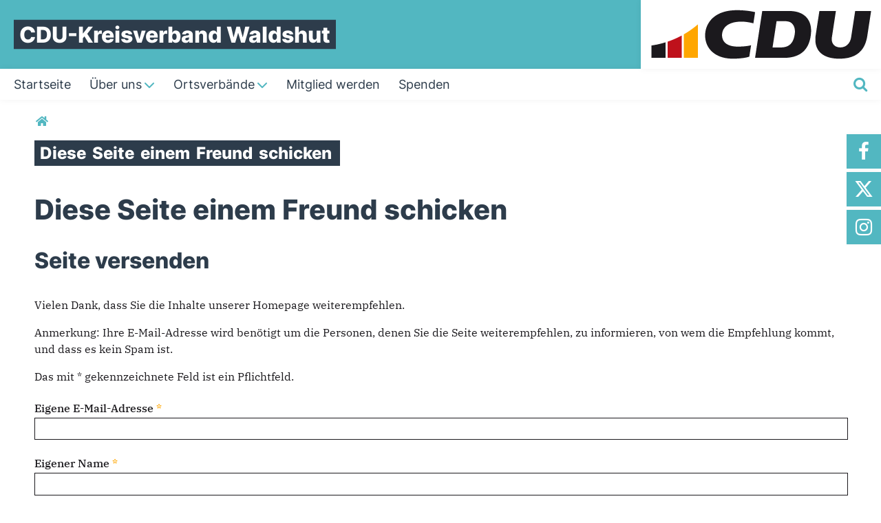

--- FILE ---
content_type: text/html; charset=utf-8
request_url: https://www.cdu-wt.de/forward?path=personen/hans-juergen-baeumle&overlay=cboxnode&width=600&height=600
body_size: 8307
content:
<!DOCTYPE html>
  <!--[if IEMobile 7]><html class="no-js ie iem7" lang="de" dir="ltr"><![endif]-->
  <!--[if lte IE 6]><html class="no-js ie lt-ie9 lt-ie8 lt-ie7" lang="de" dir="ltr"><![endif]-->
  <!--[if (IE 7)&(!IEMobile)]><html class="no-js ie lt-ie9 lt-ie8" lang="de" dir="ltr"><![endif]-->
  <!--[if IE 8]><html class="no-js ie lt-ie9" lang="de" dir="ltr"><![endif]-->
  <!--[if (gte IE 9)|(gt IEMobile 7)]><html class="no-js ie" lang="de" dir="ltr" prefix="og: http://ogp.me/ns# article: http://ogp.me/ns/article# book: http://ogp.me/ns/book# profile: http://ogp.me/ns/profile# video: http://ogp.me/ns/video# product: http://ogp.me/ns/product# content: http://purl.org/rss/1.0/modules/content/ dc: http://purl.org/dc/terms/ foaf: http://xmlns.com/foaf/0.1/ rdfs: http://www.w3.org/2000/01/rdf-schema# sioc: http://rdfs.org/sioc/ns# sioct: http://rdfs.org/sioc/types# skos: http://www.w3.org/2004/02/skos/core# xsd: http://www.w3.org/2001/XMLSchema#"><![endif]-->
  <!--[if !IE]><!--><html class="no-js" lang="de" dir="ltr" prefix="og: http://ogp.me/ns# article: http://ogp.me/ns/article# book: http://ogp.me/ns/book# profile: http://ogp.me/ns/profile# video: http://ogp.me/ns/video# product: http://ogp.me/ns/product# content: http://purl.org/rss/1.0/modules/content/ dc: http://purl.org/dc/terms/ foaf: http://xmlns.com/foaf/0.1/ rdfs: http://www.w3.org/2000/01/rdf-schema# sioc: http://rdfs.org/sioc/ns# sioct: http://rdfs.org/sioc/types# skos: http://www.w3.org/2004/02/skos/core# xsd: http://www.w3.org/2001/XMLSchema#"><!--<![endif]-->
<head>
  <!--[if IE]><![endif]-->
<meta charset="utf-8" />
<base href="https://www.cdu-wt.de/" />
<link rel="shortcut icon" href="https://www.cdu-wt.de/sites/all/themes/ubg/cdu_pages/cdu_muse_2023/favicon.ico" type="image/vnd.microsoft.icon" />
<link rel="profile" href="http://www.w3.org/1999/xhtml/vocab" />
<meta name="web_author" content="Union-Betriebs GmbH. https://www.ubg365.de/" />
<meta name="apple-mobile-web-app-title" content="" />
<meta name="referrer" content="strict-origin-when-cross-origin" />
<meta name="HandheldFriendly" content="true" />
<meta name="MobileOptimized" content="width" />
<meta http-equiv="cleartype" content="on" />
<link rel="apple-touch-icon-precomposed" href="https://www.cdu-wt.de/sites/all/themes/ubg/cdu_pages/cdu_muse_2023/apple-touch-icon-precomposed-114x114.png" sizes="114x114" />
<link rel="apple-touch-icon-precomposed" href="https://www.cdu-wt.de/sites/all/themes/ubg/cdu_pages/cdu_muse_2023/apple-touch-icon-precomposed-120x120.png" sizes="120x120" />
<link rel="apple-touch-icon-precomposed" href="https://www.cdu-wt.de/sites/all/themes/ubg/cdu_pages/cdu_muse_2023/apple-touch-icon-precomposed-144x144.png" sizes="144x144" />
<link rel="apple-touch-icon-precomposed" href="https://www.cdu-wt.de/sites/all/themes/ubg/cdu_pages/cdu_muse_2023/apple-touch-icon-precomposed-152x152.png" sizes="152x152" />
<link rel="apple-touch-icon-precomposed" href="https://www.cdu-wt.de/sites/all/themes/ubg/cdu_pages/cdu_muse_2023/apple-touch-icon-precomposed-180x180.png" sizes="180x180" />
<link rel="apple-touch-icon-precomposed" href="https://www.cdu-wt.de/sites/all/themes/ubg/cdu_pages/cdu_muse_2023/apple-touch-icon-precomposed-57x57.png" sizes="57x57" />
<link rel="apple-touch-icon-precomposed" href="https://www.cdu-wt.de/sites/all/themes/ubg/cdu_pages/cdu_muse_2023/apple-touch-icon-precomposed-60x60.png" sizes="60x60" />
<link rel="apple-touch-icon-precomposed" href="https://www.cdu-wt.de/sites/all/themes/ubg/cdu_pages/cdu_muse_2023/apple-touch-icon-precomposed-72x72.png" sizes="72x72" />
<link rel="apple-touch-icon-precomposed" href="https://www.cdu-wt.de/sites/all/themes/ubg/cdu_pages/cdu_muse_2023/apple-touch-icon-precomposed-76x76.png" sizes="76x76" />
<meta name="generator" content="Drupal 7 (http://drupal.org)" />
<meta name="viewport" content="width=device-width, initial-scale=1.0, minimum-scale=1.0, maximum-scale=1.5" />
<link rel="canonical" href="https://www.cdu-wt.de/forward" />
<link rel="shortlink" href="https://www.cdu-wt.de/forward" />
<meta property="og:site_name" content="CDU-Kreisverband Waldshut" />
<meta property="og:type" content="article" />
<meta property="og:url" content="https://www.cdu-wt.de/forward" />
<meta property="og:title" content="Diese Seite einem Freund schicken" />
<meta name="twitter:card" content="summary" />
<meta name="twitter:url" content="https://www.cdu-wt.de/forward" />
<meta name="twitter:title" content="Diese Seite einem Freund schicken" />
<meta itemprop="name" content="Diese Seite einem Freund schicken" />
  <title>Diese Seite einem Freund schicken | CDU-Kreisverband Waldshut</title>
  <style>
@import url("https://www.cdu-wt.de/sites/all/themes/omega/omega/css/modules/system/system.base.css?t9gwsb");
@import url("https://www.cdu-wt.de/sites/all/themes/omega/omega/css/modules/system/system.menus.theme.css?t9gwsb");
@import url("https://www.cdu-wt.de/sites/all/themes/omega/omega/css/modules/system/system.messages.theme.css?t9gwsb");
@import url("https://www.cdu-wt.de/sites/all/themes/omega/omega/css/modules/system/system.theme.css?t9gwsb");
@import url("https://www.cdu-wt.de/sites/all/modules/simplenews/simplenews.css?t9gwsb");
@import url("https://www.cdu-wt.de/sites/all/modules/calendar/css/calendar_multiday.css?t9gwsb");
@import url("https://www.cdu-wt.de/sites/all/modules/calendar_tooltips/calendar_tooltips.css?t9gwsb");
@import url("https://www.cdu-wt.de/sites/all/modules/colorbox_node/colorbox_node.css?t9gwsb");
@import url("https://www.cdu-wt.de/sites/all/modules/date/date_api/date.css?t9gwsb");
@import url("https://www.cdu-wt.de/sites/all/themes/omega/omega/css/modules/aggregator/aggregator.theme.css?t9gwsb");
@import url("https://www.cdu-wt.de/sites/all/modules/date/date_popup/themes/datepicker.1.7.css?t9gwsb");
@import url("https://www.cdu-wt.de/sites/all/modules/date/date_repeat_field/date_repeat_field.css?t9gwsb");
@import url("https://www.cdu-wt.de/sites/all/modules/field_hidden/field_hidden.css?t9gwsb");
@import url("https://www.cdu-wt.de/sites/all/themes/omega/omega/css/modules/comment/comment.theme.css?t9gwsb");
@import url("https://www.cdu-wt.de/modules/node/node.css?t9gwsb");
@import url("https://www.cdu-wt.de/sites/all/modules/ubg/ubg_bean_slideshow/css/ubg_bean_slideshow.css?t9gwsb");
@import url("https://www.cdu-wt.de/sites/all/modules/ubg/ubg_cdu_circle/assets/css/ubg_cdu_circle.css?t9gwsb");
@import url("https://www.cdu-wt.de/sites/all/themes/omega/omega/css/modules/field/field.theme.css?t9gwsb");
@import url("https://www.cdu-wt.de/sites/all/modules/ubg/ubg_form_elements/ubg_form_elements.css?t9gwsb");
@import url("https://www.cdu-wt.de/sites/all/modules/ubg/ubg_metatag/css/ubg_metatag.css?t9gwsb");
@import url("https://www.cdu-wt.de/sites/all/modules/ubg/ubg_one_click_share/css/ubg_one_click_share.css?t9gwsb");
@import url("https://www.cdu-wt.de/sites/all/themes/omega/omega/css/modules/search/search.theme.css?t9gwsb");
@import url("https://www.cdu-wt.de/sites/all/modules/ubg/ubg_reminder/css/ubg_reminder.css?t9gwsb");
@import url("https://www.cdu-wt.de/sites/all/modules/ubg/ubg_share/css/ubg_share.css?t9gwsb");
@import url("https://www.cdu-wt.de/sites/all/modules/ubg/ubg_bean_slideshow/modules/ubg_slideshow_link/css/ubg_slideshow_link.css?t9gwsb");
@import url("https://www.cdu-wt.de/sites/all/modules/ubg/ubg_social_sharing/assets/css/ubg_social_sharing.css?t9gwsb");
@import url("https://www.cdu-wt.de/sites/all/modules/webform_confirm_email/webform_confirm_email.css?t9gwsb");
@import url("https://www.cdu-wt.de/sites/all/modules/views/css/views.css?t9gwsb");
@import url("https://www.cdu-wt.de/sites/all/themes/omega/omega/css/modules/user/user.base.css?t9gwsb");
@import url("https://www.cdu-wt.de/sites/all/themes/omega/omega/css/modules/user/user.theme.css?t9gwsb");
</style>
<style>
@import url("https://www.cdu-wt.de/sites/all/modules/colorbox/styles/default/colorbox_style.css?t9gwsb");
@import url("https://www.cdu-wt.de/sites/all/modules/ctools/css/ctools.css?t9gwsb");
@import url("https://www.cdu-wt.de/sites/all/modules/panels/css/panels.css?t9gwsb");
@import url("https://www.cdu-wt.de/sites/all/libraries/fontello/css/fontello.css?t9gwsb");
</style>
<style>
@import url("https://www.cdu-wt.de/sites/all/themes/ubg/ubg_omega/css/ubg-omega.normalize.css?t9gwsb");
@import url("https://www.cdu-wt.de/sites/all/themes/ubg/ubg_omega/css/ubg-omega.hacks.css?t9gwsb");
@import url("https://www.cdu-wt.de/sites/all/themes/ubg/ubg_omega/css/ubg-omega.styles.css?t9gwsb");
@import url("https://www.cdu-wt.de/sites/all/themes/ubg/ubg_omega/css/glyphicons-regular.css?t9gwsb");
@import url("https://www.cdu-wt.de/sites/all/themes/ubg/ubg_omega/css/glyphicons-halflings.css?t9gwsb");
@import url("https://www.cdu-wt.de/sites/all/themes/ubg/ubg_omega/css/glyphicons-filetypes.css?t9gwsb");
@import url("https://www.cdu-wt.de/sites/all/themes/ubg/ubg_omega/css/glyphicons-social.css?t9gwsb");
@import url("https://www.cdu-wt.de/sites/all/themes/ubg/ubg_omega/css/genericons.css?t9gwsb");
@import url("https://www.cdu-wt.de/sites/all/themes/ubg/ubg_omega/css/font-awesome.css?t9gwsb");
@import url("https://www.cdu-wt.de/sites/all/themes/ubg/ubg_omega/css/fontawesome-5.15.2.css?t9gwsb");
@import url("https://www.cdu-wt.de/sites/all/themes/ubg/ubg_omega/css/fontawesome-6.4.2.css?t9gwsb");
@import url("https://www.cdu-wt.de/sites/all/themes/ubg/ubg_omega/css/material-icons.css?t9gwsb");
@import url("https://www.cdu-wt.de/sites/all/themes/ubg/ubg_omega/css/material-symbols.css?t9gwsb");
@import url("https://www.cdu-wt.de/sites/all/themes/ubg/cdu_pages/cdu_muse/css/cdu-muse.normalize.css?t9gwsb");
@import url("https://www.cdu-wt.de/sites/all/themes/ubg/cdu_pages/cdu_muse/css/cdu-muse.hacks.css?t9gwsb");
@import url("https://www.cdu-wt.de/sites/all/themes/ubg/cdu_pages/cdu_muse/css/cdu-muse.styles.css?t9gwsb");
@import url("https://www.cdu-wt.de/sites/all/themes/ubg/cdu_pages/cdu_muse_2023/css/cdu-muse-2023.normalize.css?t9gwsb");
@import url("https://www.cdu-wt.de/sites/all/themes/ubg/cdu_pages/cdu_muse_2023/css/cdu-muse-2023.hacks.css?t9gwsb");
@import url("https://www.cdu-wt.de/sites/all/themes/ubg/cdu_pages/cdu_muse_2023/css/cdu-muse-2023.styles.css?t9gwsb");
</style>
<style media="print">
@import url("https://www.cdu-wt.de/sites/all/themes/ubg/ubg_omega/css/ubg-omega.print.css?t9gwsb");
@import url("https://www.cdu-wt.de/sites/all/themes/ubg/cdu_pages/cdu_muse/css/cdu-muse.print.css?t9gwsb");
@import url("https://www.cdu-wt.de/sites/all/themes/ubg/cdu_pages/cdu_muse_2023/css/cdu-muse-2023.print.css?t9gwsb");
</style>

<!--[if lte IE 8]>
<style>
@import url("https://www.cdu-wt.de/sites/all/themes/ubg/ubg_omega/css/ubg-omega.no-query.css?t9gwsb");
@import url("https://www.cdu-wt.de/sites/all/themes/ubg/cdu_pages/cdu_muse/css/cdu-muse.no-query.css?t9gwsb");
</style>
<![endif]-->
<style>
@import url("https://www.cdu-wt.de/sites/all/themes/ubg/cdu_pages/cdu_muse_2023/css/layouts/cdu-muse-2023/cdu-muse-2023.layout.css?t9gwsb");
@import url("https://www.cdu-wt.de/sites/all/themes/ubg/ubg_omega/css/ubg-omega.navigation.css?t9gwsb");
@import url("https://www.cdu-wt.de/sites/all/themes/ubg/cdu_pages/cdu_muse_2023/css/?t9gwsb");
</style>
</head>
<body class="html not-front not-logged-in page-forward section-forward no-region-header role-anonymous-user">
  <div id="background-wrap"></div>
  <a href="#skip-to-content" class="skip-link element-invisible element-focusable">Direkt zum Inhalt</a>
    <div  class="has-site-name has-socialmedia-navigation l-page has-no-sidebars">
  <a id="page-top" class="skip-anchor"></a>
  <header class="l-header" role="banner" id="page-header">
    <div class="l-branding-outer">
      <div class="l-branding ">
		
		          
           
          <div class="site-name-box ">        
                        <div class="site-name-wrapper">
              <h1 class="site-name"><a href="/" title="Startseite">CDU-Kreisverband Waldshut</a></h1>
            </div>
            
            		  </div>
           
		  

        	

				  <div class="l-logo">
			<div id="logo">
			<a href="/" title="Startseite" rel="home" class="site-logo"><img src="https://www.cdu-wt.de/sites/all/themes/ubg/cdu_pages/cdu_muse_2023/logo.png" alt="Logo" /></a>
						</div>
		  </div> 
				</div>
	</div>
    
    <div class="l-navigation-outer">
      <div class="l-navigation">
        
        <!-- .btn-navbar is used as the toggle for collapsed navbar content -->
        <button type="button" class="navbar-toggle pull-right">
          <span class="icon-bar"></span>
          <span class="icon-bar"></span>
          <span class="icon-bar"></span>
          <span class="icon-bar"></span>
          <span class="icon-bar"></span>
          <span class="icon-bar"></span>
          <span class="sr-only">Toggle navigation</span>
        </button>
		
                <div class="search-wrapper">
                      <button type="button" class="search-toggle search-toggle-fa">
              <span class="fa fa-search fa-fw"><span class="link-title"></span></span>
            </button>
                      <div class="l-region l-region--search">
    <div id="block-search-form" role="search" class="block block--search block--search-form odd">
        <div class="block__content">
    <form class="search-block-form search-block-form" action="/forward?path=personen/hans-juergen-baeumle&amp;overlay=cboxnode&amp;width=600&amp;height=600" method="post" id="search-block-form" accept-charset="UTF-8"><div><div class="container-inline">
      <h2 class="element-invisible">Suchformular</h2>
    <span class="fa fa6 fas fa6-xmark close-search"><span class="link-title">Suche schließen</span></span><div class="form-item form-type-textfield form-item-search-block-form">
  <label class="element-invisible" for="edit-search-block-form--2">Suche </label>
 <input title="Geben Sie die Begriffe ein, nach denen Sie suchen." placeholder="Suchen..." type="text" id="edit-search-block-form--2" name="search_block_form" value="" size="15" maxlength="128" class="form-text" />
</div>
<div class="form-actions form-wrapper" id="edit-actions--2"><span class="fa fa-search fa-fw"><span class="link-title">Suchen</span></span><input type="submit" id="edit-submit" name="op" value="Suche" class="form-submit" /></div><input type="hidden" name="form_build_id" value="form-W6DxK2kfjwUagcU8y-GmiiMC3AACdWsPXjUIQ5rWbVk" />
<input type="hidden" name="form_id" value="search_block_form" />
</div>
</div></form>  </div>
</div>
  </div>
        </div>
        
        <a id="skip-to-mainnavi" class="skip-anchor"></a>
        <a href="forward#skip-to-content" class="skip-link">zum Hauptinhalt</a>
        <a href="forward#skip-to-footer" class="skip-link">zur Seitenübersicht im Seiten-Footer</a>
        
        <div class="navbar-collapse collapse">
          <div class="navbar-collapse-inner">
                                                                      <div class="l-region l-region--navigation">
    <nav id="block-system-main-menu" role="navigation" class="block block--system block--menu block--system-main-menu odd">
      
  <ul class="main-menu menu 2"><li class="first leaf menu-1195"><a href="/" title="Startseite"><span class="menu-item-title">Startseite</span></a></li>
<li class="expanded menu-2342"><a href="#" title="Über uns" class="nolink"><span class="menu-item-title">Über uns</span><span class="toggle-icon fa fa6 fa6-chevron-down fa6-solid"></span></a><ul class="main-menu menu 2"><li class="first leaf menu-10360"><a href="/kreisvorstand" title="Kreisvorstand">Kreisvorstand</a></li>
<li class="expanded menu-10361"><a href="/kreisvorsitzender" title="Kreisvorsitzender">Kreisvorsitzender<span class="toggle-icon fa fa6 fa6-chevron-right fa6-solid"></span></a><ul class="main-menu menu 2"><li class="mobileonly menu-10361"><a href="/kreisvorsitzender" title="Kreisvorsitzender">Kreisvorsitzender</a></li>
<li class="first last expanded menu-2312"><a href="/aktuelles" title="Aktuelles und Presse">Aktuelles<span class="toggle-icon fa fa6 fa6-chevron-right fa6-solid"></span></a><ul class="main-menu menu 2"><li class="first last mobileonly menu-2312"><a href="/aktuelles" title="Aktuelles und Presse">Aktuelles</a></li>
<li class="first last leaf menu-2314"><a href="/termine" title="Termine">Termine</a></li>
</ul></li>
</ul></li>
<li class="leaf menu-10362"><a href="/kreisgeschaeftsstelle" title="Kreisgeschäftsstelle">Kreisgeschäftsstelle</a></li>
<li class="leaf menu-10363"><a href="/abgeordnete" title="CDU-Abgeordnete im Landkreis Waldshut">Abgeordnete</a></li>
<li class="leaf menu-10364"><a href="/kreistag" title="Kreistag">Kreistag</a></li>
<li class="leaf menu-10365"><a href="/regionalverband" title="Regionalverband Hochrhein-Bodensee">Regionalverband</a></li>
<li class="leaf menu-13042"><a href="/vereinigungen/frauen-union-waldshut" title="Frauen Union Waldshut">Frauen Union Waldshut</a></li>
<li class="last leaf menu-13492"><a href="https://www.seniorenunion-bw.de/suedbaden" target="_blank">Senioren Union</a></li>
</ul></li>
<li class="expanded menu-10369"><a href="#" class="nolink"><span class="menu-item-title">Ortsverbände</span><span class="toggle-icon fa fa6 fa6-chevron-down fa6-solid"></span></a><ul class="main-menu menu 2"><li class="first leaf menu-3326"><a href="/cdu-vor-ort" title="Alle Ortsverbände">Alle Ortsverbände</a></li>
<li class="leaf menu-10370"><a href="/bad-saeckingen" title="Bad Säckingen">Bad Säckingen</a></li>
<li class="leaf menu-15251"><a href="/https-//www-cdu-wt-de/bonndorf">Bonndorf</a></li>
<li class="leaf menu-13092"><a href="/goerwihl">Görwihl</a></li>
<li class="leaf menu-10371"><a href="/hoechenschwand" title="Höchenschwand">Höchenschwand</a></li>
<li class="leaf menu-10372"><a href="/jestetten" title="Jestetten">Jestetten</a></li>
<li class="leaf menu-10368"><a href="/lauchringen" title="Lauchringen">Lauchringen</a></li>
<li class="leaf menu-13488"><a href="/murg">Murg</a></li>
<li class="leaf menu-13096"><a href="/rickenbach">Rickenbach</a></li>
<li class="leaf menu-13100"><a href="/st-blasien">St. Blasien</a></li>
<li class="leaf menu-10373"><a href="/waldshut-tiengen" title="Waldshut-Tiengen">Waldshut-Tiengen</a></li>
<li class="last leaf menu-14080"><a href="/wutach" title="Wutach">Wutach</a></li>
</ul></li>
<li class="leaf menu-2313"><a href="https://www.cdu.de/mitglied-werden" title="Mitglied werden"><span class="menu-item-title">Mitglied werden</span></a></li>
<li class="last leaf menu-10359"><a href="/spenden" title="Spenden"><span class="menu-item-title">Spenden</span></a></li>
</ul></nav>
  </div>
	
          </div>
          
                    <div class="socialmedia-navigation-wrapper mobileonly">
            <ul id="socialmedia-navigation" class="socialmedia-navigation socialmedia-navigation-type-icon"><li class="item-facebook first item item-1"><a href="https://www.facebook.com/cduwt/" target="_blank" title="https://www.facebook.com/cduwt/" class="socialmedia-navigation-item socialmedia-navigation-item-facebook socialmedia-navigation-item-icon"><span class="fa fa-facebook socialmedia-icon fa-fw"><span class="link-title">Facebook</span></span></a></li>
<li class="item-twitter  item item-2"><a href="https://twitter.com/CDU_WT" target="_blank" title="https://twitter.com/CDU_WT" class="socialmedia-navigation-item socialmedia-navigation-item-twitter socialmedia-navigation-item-icon"><span class="fa fa6-brands fa6-x-twitter socialmedia-icon fa-fw"><span class="link-title">Twitter</span></span></a></li>
<li class="item-instagram last item item-3"><a href="https://www.instagram.com/cdu_waldshut/" target="_blank" title="https://www.instagram.com/cdu_waldshut/" class="socialmedia-navigation-item socialmedia-navigation-item-instagram socialmedia-navigation-item-icon"><span class="fa fa-instagram socialmedia-icon fa-fw"><span class="link-title">Instagram</span></span></a></li>
</ul>          </div>
                  </div>
      </div>
    </div>
    <div id="header-border"></div>
  </header>
  
    <div class="l-social-wrapper">
    <div class="l-social rs_skip">
      <div class="socialmedia-navigation-wrapper pconly"><ul id="socialmedia-navigation" class="socialmedia-navigation socialmedia-navigation-type-icon"><li class="item-facebook first item item-1"><a href="https://www.facebook.com/cduwt/" target="_blank" title="https://www.facebook.com/cduwt/" class="socialmedia-navigation-item socialmedia-navigation-item-facebook socialmedia-navigation-item-icon"><span class="fa fa-facebook socialmedia-icon fa-fw"><span class="link-title">Facebook</span></span></a></li>
<li class="item-twitter  item item-2"><a href="https://twitter.com/CDU_WT" target="_blank" title="https://twitter.com/CDU_WT" class="socialmedia-navigation-item socialmedia-navigation-item-twitter socialmedia-navigation-item-icon"><span class="fa fa6-brands fa6-x-twitter socialmedia-icon fa-fw"><span class="link-title">Twitter</span></span></a></li>
<li class="item-instagram last item item-3"><a href="https://www.instagram.com/cdu_waldshut/" target="_blank" title="https://www.instagram.com/cdu_waldshut/" class="socialmedia-navigation-item socialmedia-navigation-item-instagram socialmedia-navigation-item-icon"><span class="fa fa-instagram socialmedia-icon fa-fw"><span class="link-title">Instagram</span></span></a></li>
</ul></div>
      
          </div>
  </div>
            
  
  <div class="l-main">
        <div class="l-breadcrumb"><h2 class="element-invisible">Sie sind hier</h2><ol class="breadcrumb" vocab="http://schema.org/" typeof="BreadcrumbList"><li class="inline odd first last" property="itemListElement" typeof="ListItem"><a href="https://www.cdu-wt.de/" property="item" typeof="WebPage"><span property="name"><span class="fa fas fa5-home fa-fw"><span class="link-title">Startseite</span></span></span></a> <span class="delimiter">»</span> <meta property="position" content="1"></li></ol></div>
        
        
    <div class="l-content" role="main">
            
      <a id="skip-to-content" class="skip-anchor"></a>
      <a href="forward#skip-to-mainnavi" class="skip-link">zur Hauptnavigation</a>  
      <a href="forward#skip-to-footer" class="skip-link">zur Seitenübersicht im Seiten-Footer</a>
        
                              <h1 class="page-title"><span class="headline-content"><span class="t">Diese </span><span class="t">Seite </span><span class="t">einem </span><span class="t">Freund </span><span class="t">schicken </span></span></h1>
                      
                
              
            	  
      <div id="main-content"><div id="cboxNodeWrapper"><form class="forward-form" action="/forward?path=personen/hans-juergen-baeumle&amp;overlay=cboxnode&amp;width=600&amp;height=600" method="post" id="forward-form" accept-charset="UTF-8"><div><h1>Diese Seite einem Freund schicken</h1><div id="edit-instructions" class="form-item form-type-item">
 <h2>Seite versenden</h2>
<p>Vielen Dank, dass Sie die Inhalte unserer Homepage weiterempfehlen.</p><p>Anmerkung: Ihre E-Mail-Adresse wird benötigt um die Personen, denen Sie die Seite weiterempfehlen, zu informieren, von wem die Empfehlung kommt, und dass es kein Spam ist.</p>
<p>Das mit * gekennzeichnete Feld ist ein Pflichtfeld.</p>
</div>
<div class="form-item form-type-textfield form-item-email">
  <label for="edit-email">Eigene E-Mail-Adresse <span class="form-required" title="Diese Angabe wird benötigt.">*</span></label>
 <input type="text" id="edit-email" name="email" value="" size="58" maxlength="256" class="form-text required" />
</div>
<div class="form-item form-type-textfield form-item-name">
  <label for="edit-name">Eigener Name <span class="form-required" title="Diese Angabe wird benötigt.">*</span></label>
 <input type="text" id="edit-name" name="name" value="" size="58" maxlength="256" class="form-text required" />
</div>
<div class="form-item form-type-textarea form-item-recipients">
  <label for="edit-recipients">Senden an <span class="form-required" title="Diese Angabe wird benötigt.">*</span></label>
 <div class="form-textarea-wrapper resizable"><textarea id="edit-recipients" name="recipients" cols="50" rows="5" class="form-textarea required"></textarea></div>
<div class="description">Sie können mehrere Empfänger mit Komma getrennt eingeben.</div>
</div>
<div id="edit-page" class="form-item form-type-item">
  <label for="edit-page">Sie leiten den folgenden Inhalt weiter </label>
 <a href="/personen/hans-juergen-baeumle">Hans-Jürgen Bäumle</a>
</div>
<div id="edit-subject" class="form-item form-type-item">
  <label for="edit-subject">Nachrichtenbetreff </label>
 (Ihr Name) möchte Ihnen eine Seite von https://www.cdu-wt.de/ weiterempfehlen
</div>
<div id="edit-body" class="form-item form-type-item">
  <label for="edit-body">Nachrichten-Textkörper </label>
 (Ihr Name) möchte Ihnen diese Seite von der Homepage von CDU-Kreisverband Waldshut weiterempfehlen.
</div>
<div class="form-item form-type-textarea form-item-message">
  <label for="edit-message--2">Ihre persönliche Nachricht </label>
 <div class="form-textarea-wrapper resizable"><textarea id="edit-message--2" name="message" cols="50" rows="5" class="form-textarea"></textarea></div>
</div>
<input type="hidden" name="path" value="node/1988" />
<input type="hidden" name="path_cid" value="" />
<input type="hidden" name="forward_footer" value=" " />
<input type="hidden" name="form_build_id" value="form-Xm8JeeZJwQ_nLQVXpchFP0Nbklpm7QjPss2RB7sQU1k" />
<input type="hidden" name="form_id" value="forward_form" />
<div class="form-actions form-wrapper" id="edit-actions"><input type="submit" id="cboxSubmit" name="op" value="Meldung abschicken" class="form-submit" /></div></div></form></div></div>
        
          </div>

        
        
        
  </div>
  
  
  <footer class="l-footer l-footer-light" role="contentinfo">
	<div class="footer-wrapper">
	  <a id="skip-to-footer" class="skip-anchor"></a>
	  <a href="forward#skip-to-mainnavi" class="skip-link">zur Hauptnavigation</a>  
	  <a href="forward#skip-to-content" class="skip-link">zum Hauptinhalt</a>
	  <h1 class="element-invisible">Fußbereich</h1>
	    <div class="l-region l-region--footer blocks-count-1">
    <div id="block-bean-footer-block" class="block block--bean block--bean-footer-block odd last block-1 block--footer-block">
        <div class="block__content">
    <div class="entity entity-bean bean-footer-block bean-margin-top-medium footer-block-3 clearfix" about="/block/footer-block" class="entity entity-bean bean-footer-block bean-margin-top-medium footer-block-3">
  		  
	<div class="content bean-content" >
    <div class="field field-name-field-footercontentblock field-type-field-collection field-label-hidden field--name-field-footercontentblock field--type-field-collection field--label-hidden"><div class="field__items field-items "><div class="field__item field-item field-footercontentblock-item even field-item-1 field-item-first"><div class="entity entity-field-collection-item field-collection-item-field-footercontentblock clearfix" about="/field-collection/field-footercontentblock/1" class="entity entity-field-collection-item field-collection-item-field-footercontentblock">
  <div class="content">
    <h2 class="block__title block-title field-blocktitle field-blocktitle-anschrift">Anschrift</h2><div vocab="http://schema.org/" typeof="Organization" class="field field-name-field-footer-contactdata field-type-field-hidden-text field-label-hidden field--name-field-footer-contactdata field--type-field-hidden-text field--label-hidden"><div class="contact-data-field contact-data-mail"><span property="name" class="contact-data-field contact-data-name">CDU Kreisverband Waldshut</span></div><div property="address" typeof="PostalAddress" class="contact-data-postal-address"><span property="streetAddress" class="contact-data-field contact-data-street">Hauptstr. 18</span><br /><span property="postalCode" class="contact-data-field contact-data-zip">79761</span> <span property="addressLocality" class="contact-data-field contact-data-city">Waldshut-Tiengen</span><br /></div><div class="contact-data-field contact-data-phone">Telefon: <span property="telephone">07741/65951</span></div><div class="contact-data-field contact-data-fax">Fax: <span property="faxNumber">07741/809753</span></div><div class="contact-data-field contact-data-mail">E-Mail: <span property="email"><span class="spamspan"><span class="u">post</span> [at] <span class="d">cdu-wt.de</span></span></span></div></div>  </div>
</div>
</div><div class="field__item field-item field-footercontentblock-item odd field-item-2 field-item-second"><div class="entity entity-field-collection-item field-collection-item-field-footercontentblock clearfix" about="/field-collection/field-footercontentblock/2" class="entity entity-field-collection-item field-collection-item-field-footercontentblock">
  <div class="content">
    <h2 class="block__title block-title field-blocktitle field-blocktitle-im-web">Im Web</h2><div class="field field-name-field-footer-links field-type-link-field field-label-hidden field--name-field-footer-links field--type-link-field field--label-hidden"><div class="field__items field-items "><div class="field__item field-item even field-item-1"><a href="https://www.cdu-bw.de/" target="_blank" rel="nofollow">CDU Baden-Württemberg</a></div><div class="field__item field-item odd field-item-2"><a href="http://www.cdu.de" target="_blank" rel="nofollow">CDU Deutschlands</a></div><div class="field__item field-item even field-item-3"><a href="http://www.cducsu.de/" target="_blank" rel="nofollow">CDU/CSU Bundestagsfraktion</a></div></div></div>  </div>
</div>
</div><div class="field__item field-item field-footercontentblock-item even field-item-3 field-item-third"><div class="entity entity-field-collection-item field-collection-item-field-footercontentblock clearfix" about="/field-collection/field-footercontentblock/3" class="entity entity-field-collection-item field-collection-item-field-footercontentblock">
  <div class="content">
    <h2 class="block__title block-title field-blocktitle field-blocktitle-links">Links</h2><div class="field field-name-field-footer-links field-type-link-field field-label-hidden field--name-field-footer-links field--type-link-field field--label-hidden"><div class="field__items field-items "><div class="field__item field-item even field-item-1"><a href="https://www.cdu-wt.de/impressum">Impressum</a></div><div class="field__item field-item odd field-item-2"><a href="https://www.cdu-wt.de/kontakt">Kontakt</a></div><div class="field__item field-item even field-item-3"><a href="https://www.cdu-wt.de/sitemap">Sitemap</a></div><div class="field__item field-item odd field-item-4"><a href="https://www.cdu-wt.de/datenschutz">Datenschutz</a></div></div></div>  </div>
</div>
</div></div></div>	</div>
</div>
  </div>
</div>
  </div>
    </div>
		<div class="l-copyright-wrapper">
	  <div class="l-copyright">
				<div class="copyright-info">&copy;2026 CDU-Kreisverband Waldshut</div>	  </div>
	</div>
        
  </footer>
</div>
  <script type="text/javascript" src="https://www.cdu-wt.de/misc/jquery.js?v=1.4.4"></script>
<script type="text/javascript" src="https://www.cdu-wt.de/misc/jquery-extend-3.4.0.js?v=1.4.4"></script>
<script type="text/javascript" src="https://www.cdu-wt.de/misc/jquery-html-prefilter-3.5.0-backport.js?v=1.4.4"></script>
<script type="text/javascript" src="https://www.cdu-wt.de/misc/jquery.once.js?v=1.2"></script>
<script type="text/javascript" src="https://www.cdu-wt.de/misc/drupal.js?t9gwsb"></script>
<script type="text/javascript" src="https://www.cdu-wt.de/sites/all/themes/omega/omega/js/no-js.js?t9gwsb"></script>
<script type="text/javascript" src="https://www.cdu-wt.de/sites/all/modules/beautytips/js/jquery.bt.min.js?v=0.9.5-rc1"></script>
<script type="text/javascript" src="https://www.cdu-wt.de/sites/all/modules/beautytips/js/beautytips.min.js?v=7.x-2.x"></script>
<script type="text/javascript" src="https://www.cdu-wt.de/misc/jquery.cookie.js?v=1.0"></script>
<script type="text/javascript" src="https://www.cdu-wt.de/misc/jquery.form.js?v=2.52"></script>
<script type="text/javascript" src="https://www.cdu-wt.de/misc/form-single-submit.js?v=7.105"></script>
<script type="text/javascript" src="https://www.cdu-wt.de/misc/ajax.js?v=7.105"></script>
<script type="text/javascript" src="https://www.cdu-wt.de/sites/all/modules/admin_menu/admin_devel/admin_devel.js?t9gwsb"></script>
<script type="text/javascript" src="https://www.cdu-wt.de/sites/all/modules/spamspan/spamspan.js?t9gwsb"></script>

<!--[if (gte IE 6)&(lte IE 8)]>
<script type="text/javascript" src="https://www.cdu-wt.de/sites/all/themes/ubg/cdu_pages/cdu_muse_2023/libraries/html5shiv/html5shiv.min.js?t9gwsb"></script>
<![endif]-->

<!--[if (gte IE 6)&(lte IE 8)]>
<script type="text/javascript" src="https://www.cdu-wt.de/sites/all/themes/ubg/cdu_pages/cdu_muse_2023/libraries/html5shiv/html5shiv-printshiv.min.js?t9gwsb"></script>
<![endif]-->
<script type="text/javascript" src="https://www.cdu-wt.de/sites/www.cdu-wt.de/files/languages/de_61HFf16V295fcf2Vq7-jdHmRnEVeU9Wv1PJ6EkG4jBc.js?t9gwsb"></script>
<script type="text/javascript" src="https://www.cdu-wt.de/sites/all/modules/colorbox/js/colorbox.js?t9gwsb"></script>
<script type="text/javascript" src="https://www.cdu-wt.de/sites/all/modules/colorbox/styles/default/colorbox_style.js?t9gwsb"></script>
<script type="text/javascript" src="https://www.cdu-wt.de/sites/all/modules/colorbox/js/colorbox_load.js?t9gwsb"></script>
<script type="text/javascript" src="https://www.cdu-wt.de/misc/textarea.js?v=7.105"></script>
<script type="text/javascript" src="https://www.cdu-wt.de/misc/progress.js?v=7.105"></script>
<script type="text/javascript" src="https://www.cdu-wt.de/sites/all/themes/ubg/ubg_omega/js/jquery.dotdotdot-1.5.6-packed.js?t9gwsb"></script>
<script type="text/javascript" src="https://www.cdu-wt.de/sites/all/themes/ubg/ubg_omega/js/ubg-omega-nonie8.js?t9gwsb"></script>
<script type="text/javascript" src="https://www.cdu-wt.de/sites/all/modules/colorbox_node/colorbox_node.js?t9gwsb"></script>
<script type="text/javascript" src="https://www.cdu-wt.de/sites/all/themes/ubg/ubg_omega/js/ubg-omega.functions.js?t9gwsb"></script>
<script type="text/javascript" src="https://www.cdu-wt.de/sites/all/themes/ubg/ubg_omega/js/ubg-omega.onepage.functions.js?t9gwsb"></script>
<script type="text/javascript" src="https://www.cdu-wt.de/sites/all/themes/ubg/ubg_omega/js/ubg-omega.behaviors.js?t9gwsb"></script>
<script type="text/javascript" src="https://www.cdu-wt.de/sites/all/themes/ubg/ubg_omega/js/ubg-omega-youtube.functions.js?t9gwsb"></script>
<script type="text/javascript" src="https://www.cdu-wt.de/sites/all/themes/ubg/cdu_pages/cdu_muse/js/cdu-muse.functions.js?t9gwsb"></script>
<script type="text/javascript" src="https://www.cdu-wt.de/sites/all/themes/ubg/cdu_pages/cdu_muse/js/cdu-muse.behaviors.js?t9gwsb"></script>
<script type="text/javascript" src="https://www.cdu-wt.de/sites/all/themes/ubg/cdu_pages/cdu_muse_2023/js/cdu-muse-2023.behaviors.js?t9gwsb"></script>
<script type="text/javascript" src="https://www.cdu-wt.de/sites/all/themes/ubg/ubg_omega/js/matchMedia.js?t9gwsb"></script>
<script type="text/javascript" src="https://www.cdu-wt.de/sites/all/themes/ubg/ubg_omega/js/matchMedia.addListener.js?t9gwsb"></script>
<script type="text/javascript" src="https://www.cdu-wt.de/sites/all/themes/omega/omega/js/omega.mediaqueries.min.js?t9gwsb"></script>
<script type="text/javascript" src="https://www.cdu-wt.de/sites/all/themes/ubg/ubg_omega/js/ubg-omega.mobile-navi.js?t9gwsb"></script>
<script type="text/javascript">
<!--//--><![CDATA[//><!--
jQuery.extend(Drupal.settings, {"basePath":"\/","pathPrefix":"","setHasJsCookie":0,"ubgOmega":{"scrollspyOffset":null},"ajaxPageState":{"theme":"cdu_muse_2023","theme_token":"3qHDklr4WDch4N1zbhM660Yp6e5RvCXtY_NVdgwQjRs","css":{"sites\/all\/themes\/omega\/omega\/css\/modules\/system\/system.base.css":1,"sites\/all\/themes\/omega\/omega\/css\/modules\/system\/system.menus.theme.css":1,"sites\/all\/themes\/omega\/omega\/css\/modules\/system\/system.messages.theme.css":1,"sites\/all\/themes\/omega\/omega\/css\/modules\/system\/system.theme.css":1,"sites\/all\/modules\/simplenews\/simplenews.css":1,"sites\/all\/modules\/calendar\/css\/calendar_multiday.css":1,"sites\/all\/modules\/calendar_tooltips\/calendar_tooltips.css":1,"sites\/all\/modules\/colorbox_node\/colorbox_node.css":1,"sites\/all\/modules\/date\/date_api\/date.css":1,"sites\/all\/themes\/omega\/omega\/css\/modules\/aggregator\/aggregator.theme.css":1,"sites\/all\/modules\/date\/date_popup\/themes\/datepicker.1.7.css":1,"sites\/all\/modules\/date\/date_repeat_field\/date_repeat_field.css":1,"sites\/all\/modules\/field_hidden\/field_hidden.css":1,"sites\/all\/themes\/omega\/omega\/css\/modules\/comment\/comment.theme.css":1,"modules\/node\/node.css":1,"sites\/all\/modules\/ubg\/ubg_bean_slideshow\/css\/ubg_bean_slideshow.css":1,"sites\/all\/modules\/ubg\/ubg_cdu_circle\/assets\/css\/ubg_cdu_circle.css":1,"sites\/all\/themes\/omega\/omega\/css\/modules\/field\/field.theme.css":1,"sites\/all\/modules\/ubg\/ubg_form_elements\/ubg_form_elements.css":1,"sites\/all\/modules\/ubg\/ubg_metatag\/css\/ubg_metatag.css":1,"sites\/all\/modules\/ubg\/ubg_one_click_share\/css\/ubg_one_click_share.css":1,"sites\/all\/themes\/omega\/omega\/css\/modules\/search\/search.theme.css":1,"sites\/all\/modules\/ubg\/ubg_reminder\/css\/ubg_reminder.css":1,"sites\/all\/modules\/ubg\/ubg_share\/css\/ubg_share.css":1,"sites\/all\/modules\/ubg\/ubg_bean_slideshow\/modules\/ubg_slideshow_link\/css\/ubg_slideshow_link.css":1,"sites\/all\/modules\/ubg\/ubg_social_sharing\/assets\/css\/ubg_social_sharing.css":1,"sites\/all\/modules\/webform_confirm_email\/webform_confirm_email.css":1,"sites\/all\/modules\/views\/css\/views.css":1,"sites\/all\/themes\/omega\/omega\/css\/modules\/user\/user.base.css":1,"sites\/all\/themes\/omega\/omega\/css\/modules\/user\/user.theme.css":1,"sites\/all\/modules\/colorbox\/styles\/default\/colorbox_style.css":1,"sites\/all\/modules\/ctools\/css\/ctools.css":1,"sites\/all\/modules\/panels\/css\/panels.css":1,"sites\/all\/libraries\/fontello\/css\/fontello.css":1,"sites\/all\/themes\/ubg\/ubg_omega\/css\/ubg-omega.normalize.css":1,"sites\/all\/themes\/ubg\/ubg_omega\/css\/ubg-omega.hacks.css":1,"sites\/all\/themes\/ubg\/ubg_omega\/css\/ubg-omega.styles.css":1,"sites\/all\/themes\/ubg\/ubg_omega\/css\/glyphicons-regular.css":1,"sites\/all\/themes\/ubg\/ubg_omega\/css\/glyphicons-halflings.css":1,"sites\/all\/themes\/ubg\/ubg_omega\/css\/glyphicons-filetypes.css":1,"sites\/all\/themes\/ubg\/ubg_omega\/css\/glyphicons-social.css":1,"sites\/all\/themes\/ubg\/ubg_omega\/css\/genericons.css":1,"sites\/all\/themes\/ubg\/ubg_omega\/css\/font-awesome.css":1,"sites\/all\/themes\/ubg\/ubg_omega\/css\/fontawesome-5.15.2.css":1,"sites\/all\/themes\/ubg\/ubg_omega\/css\/fontawesome-6.4.2.css":1,"sites\/all\/themes\/ubg\/ubg_omega\/css\/material-icons.css":1,"sites\/all\/themes\/ubg\/ubg_omega\/css\/material-symbols.css":1,"sites\/all\/themes\/ubg\/cdu_pages\/cdu_muse\/css\/cdu-muse.normalize.css":1,"sites\/all\/themes\/ubg\/cdu_pages\/cdu_muse\/css\/cdu-muse.hacks.css":1,"sites\/all\/themes\/ubg\/cdu_pages\/cdu_muse\/css\/cdu-muse.styles.css":1,"sites\/all\/themes\/ubg\/cdu_pages\/cdu_muse_2023\/css\/cdu-muse-2023.normalize.css":1,"sites\/all\/themes\/ubg\/cdu_pages\/cdu_muse_2023\/css\/cdu-muse-2023.hacks.css":1,"sites\/all\/themes\/ubg\/cdu_pages\/cdu_muse_2023\/css\/cdu-muse-2023.styles.css":1,"sites\/all\/themes\/ubg\/ubg_omega\/css\/ubg-omega.print.css":1,"sites\/all\/themes\/ubg\/cdu_pages\/cdu_muse\/css\/cdu-muse.print.css":1,"sites\/all\/themes\/ubg\/cdu_pages\/cdu_muse_2023\/css\/cdu-muse-2023.print.css":1,"sites\/all\/themes\/ubg\/ubg_omega\/css\/ubg-omega.no-query.css":1,"sites\/all\/themes\/ubg\/cdu_pages\/cdu_muse\/css\/cdu-muse.no-query.css":1,"sites\/all\/themes\/ubg\/ubg_omega\/css\/ubg-omega.navigation.css":1,"sites\/all\/themes\/ubg\/cdu_pages\/cdu_muse_2023\/css\/":1},"js":{"misc\/jquery.js":1,"misc\/jquery-extend-3.4.0.js":1,"misc\/jquery-html-prefilter-3.5.0-backport.js":1,"misc\/jquery.once.js":1,"misc\/drupal.js":1,"sites\/all\/themes\/omega\/omega\/js\/no-js.js":1,"sites\/all\/modules\/beautytips\/js\/jquery.bt.min.js":1,"sites\/all\/modules\/beautytips\/js\/beautytips.min.js":1,"misc\/jquery.cookie.js":1,"misc\/jquery.form.js":1,"misc\/form-single-submit.js":1,"misc\/ajax.js":1,"sites\/all\/modules\/admin_menu\/admin_devel\/admin_devel.js":1,"sites\/all\/modules\/spamspan\/spamspan.js":1,"sites\/all\/themes\/ubg\/cdu_pages\/cdu_muse_2023\/libraries\/html5shiv\/html5shiv.min.js":1,"sites\/all\/themes\/ubg\/cdu_pages\/cdu_muse_2023\/libraries\/html5shiv\/html5shiv-printshiv.min.js":1,"public:\/\/languages\/de_61HFf16V295fcf2Vq7-jdHmRnEVeU9Wv1PJ6EkG4jBc.js":1,"sites\/all\/modules\/colorbox\/js\/colorbox.js":1,"sites\/all\/modules\/colorbox\/styles\/default\/colorbox_style.js":1,"sites\/all\/modules\/colorbox\/js\/colorbox_load.js":1,"misc\/textarea.js":1,"misc\/progress.js":1,"sites\/all\/themes\/ubg\/ubg_omega\/js\/jquery.dotdotdot-1.5.6-packed.js":1,"sites\/all\/themes\/ubg\/ubg_omega\/js\/ubg-omega-nonie8.js":1,"sites\/all\/modules\/colorbox_node\/colorbox_node.js":1,"sites\/all\/themes\/ubg\/ubg_omega\/js\/ubg-omega.functions.js":1,"sites\/all\/themes\/ubg\/ubg_omega\/js\/ubg-omega.onepage.functions.js":1,"sites\/all\/themes\/ubg\/ubg_omega\/js\/ubg-omega.behaviors.js":1,"sites\/all\/themes\/ubg\/ubg_omega\/js\/ubg-omega-youtube.functions.js":1,"sites\/all\/themes\/ubg\/cdu_pages\/cdu_muse\/js\/cdu-muse.functions.js":1,"sites\/all\/themes\/ubg\/cdu_pages\/cdu_muse\/js\/cdu-muse.behaviors.js":1,"sites\/all\/themes\/ubg\/cdu_pages\/cdu_muse_2023\/js\/cdu-muse-2023.behaviors.js":1,"sites\/all\/themes\/ubg\/ubg_omega\/js\/matchMedia.js":1,"sites\/all\/themes\/ubg\/ubg_omega\/js\/matchMedia.addListener.js":1,"sites\/all\/themes\/omega\/omega\/js\/omega.mediaqueries.min.js":1,"sites\/all\/themes\/ubg\/ubg_omega\/js\/ubg-omega.mobile-navi.js":1}},"colorbox":{"opacity":"0.85","current":"{current} von {total}","previous":"\u00ab Zur\u00fcck","next":"Weiter \u00bb","close":"Schlie\u00dfen","maxWidth":"98%","maxHeight":"98%","fixed":true,"mobiledetect":false,"mobiledevicewidth":"480px","file_public_path":"\/sites\/www.cdu-wt.de\/files","specificPagesDefaultValue":"admin*\nimagebrowser*\nimg_assist*\nimce*\nnode\/add\/*\nnode\/*\/edit\nprint\/*\nprintpdf\/*\nsystem\/ajax\nsystem\/ajax\/*"},"beautytips":{"calendar-tooltips":{"fill":"#F7F7F7","padding":8,"strokeStyle":"#B7B7B7","cornerRadius":0,"cssStyles":{"fontFamily":"\u0026quot;lucida grande\u0026quot;,tahoma,verdana,arial,sans-serif","fontSize":"11px"},"cssSelect":".calendar-calendar .mini-day-on a, .calendar-calendar .day a, .calendar-calendar .mini-day-on span, .calendar-calendar .day span","contentSelector":"$(this).next().html()","trigger":["mouseover","mouseout"],"list":["fill","padding","strokeStyle","cornerRadius","cssStyles","contentSelector","trigger"]}},"urlIsAjaxTrusted":{"\/forward?path=personen\/hans-juergen-baeumle\u0026overlay=cboxnode\u0026width=600\u0026height=600":true,"\/system\/ajax":true},"ajax":{"cboxSubmit":{"callback":"forward_js_submit","wrapper":"cboxNodeWrapper","method":"replaceWith","effect":"fade","event":"mousedown","keypress":true,"prevent":"click","url":"\/system\/ajax","submit":{"_triggering_element_name":"op","_triggering_element_value":"Meldung abschicken"}}},"colorbox_node":{"width":"600px","height":"600px"},"omega":{"mediaQueries":{"media-query-mobile":"all and (max-width: 739px)","media-query-narrow":"all and (min-width: 740px) and (max-width: 979px)","media-query-normal":"all and (min-width: 980px)","media-query-wide":"all and (min-width: 1220px)","media-query-xxl":"all and (min-width: 1620px)"}}});
//--><!]]>
</script>
  </body>
</html>


--- FILE ---
content_type: text/css
request_url: https://www.cdu-wt.de/sites/all/themes/ubg/cdu_pages/cdu_muse/css/cdu-muse.print.css?t9gwsb
body_size: 900
content:
@import url(../../../ubg_omega/css/kievit.css);
/* line 3, ../sass/cdu-muse.print.scss */
body {
  margin: 0;
  padding: 0;
  font-size: 12pt;
  height: 100%;
  background: #ffffff;
  width: 100%;
  vertical-align: top; }

@page {
  margin-top: 2cm;
  margin-bottom: 2cm;
  margin-left: 2cm;
  margin-right: 2cm; }
/* line 20, ../sass/cdu-muse.print.scss */
.l-header,
.l-footer,
.l-region--sidebar-second,
.l-breadcrumb,
.l-messages,
.tabs {
  display: none;
  visibility: hidden; }

/* line 32, ../sass/cdu-muse.print.scss */
.l-content {
  width: 100% !important;
  background: #fff;
  padding-top: 0 !important; }

/* line 38, ../sass/cdu-muse.print.scss */
div.social-sharing,
a.skip-link,
a#skip-to-content,
div.slider-navigation {
  display: none;
  visibility: hidden; }

/* line 46, ../sass/cdu-muse.print.scss */
.file .file-icon,
.glyphicons,
.docreader-link,
.readmore {
  display: none;
  visibility: hidden; }

/* line 54, ../sass/cdu-muse.print.scss */
.media-gallery .iframe,
.ytplaybutton,
.field-playbutton,
.copyright {
  display: none;
  visibility: hidden; }

/* line 63, ../sass/cdu-muse.print.scss */
.media-gallery img {
  max-width: 100% !important;
  height: auto !important;
  width: auto !important; }

/* line 72, ../sass/cdu-muse.print.scss */
.l-precontent .l-region > .block,
.l-postcontent .l-region > .block {
  display: none;
  visibility: hidden; }
  /* line 76, ../sass/cdu-muse.print.scss */
  .l-precontent .l-region > .block.block--ubg-cdu-mix,
  .l-postcontent .l-region > .block.block--ubg-cdu-mix {
    display: block;
    visibility: visible; }
    /* line 81, ../sass/cdu-muse.print.scss */
    .l-precontent .l-region > .block.block--ubg-cdu-mix > .block__content > .block,
    .l-postcontent .l-region > .block.block--ubg-cdu-mix > .block__content > .block {
      display: none;
      visibility: hidden; }
      /* line 85, ../sass/cdu-muse.print.scss */
      .l-precontent .l-region > .block.block--ubg-cdu-mix > .block__content > .block.block--bean-sidebarmultiblock,
      .l-postcontent .l-region > .block.block--ubg-cdu-mix > .block__content > .block.block--bean-sidebarmultiblock {
        display: block;
        visibility: visible; }

/* line 101, ../sass/cdu-muse.print.scss */
.bean-bean-sidebarmultiblock .block__content,
.bean-bean-sidebarmultiblock .bean-content,
.block--bean-sidebarmultiblock .block__content,
.block--bean-sidebarmultiblock .bean-content {
  padding-left: 0 !important;
  padding-right: 0 !important; }
/* line 108, ../sass/cdu-muse.print.scss */
.bean-bean-sidebarmultiblock .ui-accordion .ui-accordion-header,
.block--bean-sidebarmultiblock .ui-accordion .ui-accordion-header {
  font-family: CDUKievit Bold, Arial, Helvetica, Verdana, sans-serif;
  border-bottom: 0; }
  /* line 112, ../sass/cdu-muse.print.scss */
  .bean-bean-sidebarmultiblock .ui-accordion .ui-accordion-header span.ui-icon,
  .block--bean-sidebarmultiblock .ui-accordion .ui-accordion-header span.ui-icon {
    display: none;
    visibility: hidden; }
  /* line 117, ../sass/cdu-muse.print.scss */
  .bean-bean-sidebarmultiblock .ui-accordion .ui-accordion-header a,
  .block--bean-sidebarmultiblock .ui-accordion .ui-accordion-header a {
    overflow: visible;
    padding: 0;
    text-overflow: visible;
    white-space: normal; }
/* line 126, ../sass/cdu-muse.print.scss */
.bean-bean-sidebarmultiblock .ui-accordion .ui-accordion-content,
.block--bean-sidebarmultiblock .ui-accordion .ui-accordion-content {
  display: block !important;
  border-color: #000; }

/*# sourceMappingURL=cdu-muse.print.css.map */
